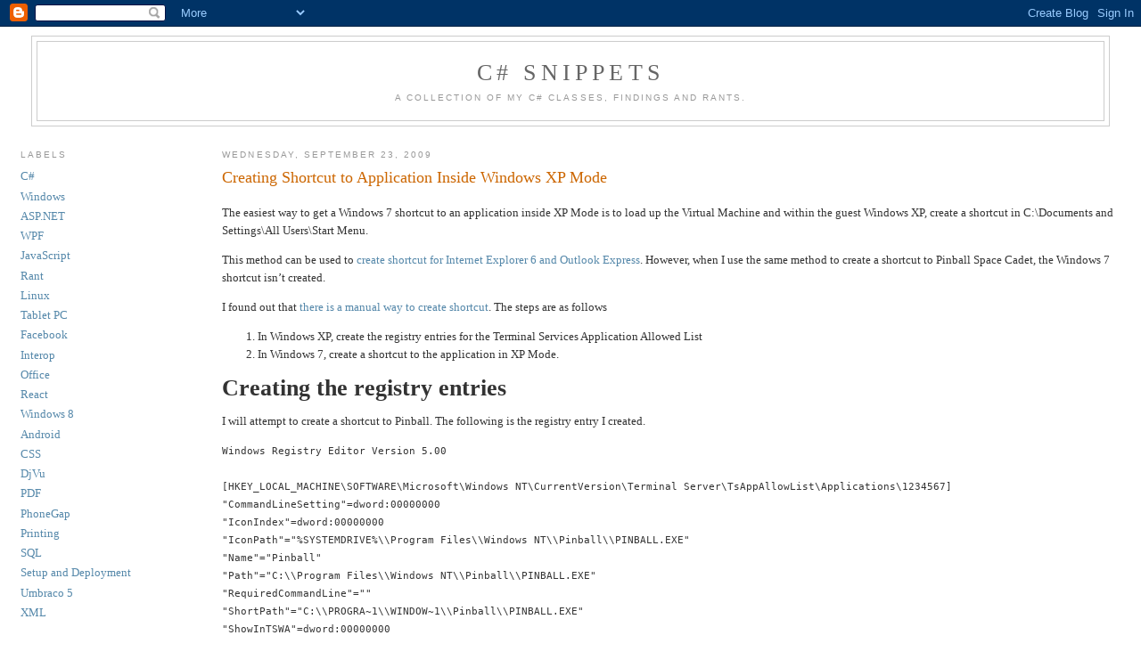

--- FILE ---
content_type: text/html; charset=UTF-8
request_url: https://c-sharp-snippets.blogspot.com/2009/09/creating-shortcut-to-application-inside.html?showComment=1269753361612
body_size: 10264
content:
<!DOCTYPE html>
<html dir='ltr' xmlns='http://www.w3.org/1999/xhtml' xmlns:b='http://www.google.com/2005/gml/b' xmlns:data='http://www.google.com/2005/gml/data' xmlns:expr='http://www.google.com/2005/gml/expr'>
<head>
<link href='https://www.blogger.com/static/v1/widgets/2944754296-widget_css_bundle.css' rel='stylesheet' type='text/css'/>
<meta content='text/html; charset=UTF-8' http-equiv='Content-Type'/>
<meta content='blogger' name='generator'/>
<link href='https://c-sharp-snippets.blogspot.com/favicon.ico' rel='icon' type='image/x-icon'/>
<link href='http://c-sharp-snippets.blogspot.com/2009/09/creating-shortcut-to-application-inside.html' rel='canonical'/>
<link rel="alternate" type="application/atom+xml" title="C# Snippets - Atom" href="https://c-sharp-snippets.blogspot.com/feeds/posts/default" />
<link rel="alternate" type="application/rss+xml" title="C# Snippets - RSS" href="https://c-sharp-snippets.blogspot.com/feeds/posts/default?alt=rss" />
<link rel="service.post" type="application/atom+xml" title="C# Snippets - Atom" href="https://www.blogger.com/feeds/38888296/posts/default" />

<link rel="alternate" type="application/atom+xml" title="C# Snippets - Atom" href="https://c-sharp-snippets.blogspot.com/feeds/4770798514066965158/comments/default" />
<!--Can't find substitution for tag [blog.ieCssRetrofitLinks]-->
<link href='https://blogger.googleusercontent.com/img/b/R29vZ2xl/AVvXsEgkQMR8GS0gcU_BtJYJCTsyGoe-F_5cZrfzbekkgh1Tv0FfOo7WHJU1Fwbk1VZVp0GW7w8k__Um8tbRPExgGx-aiMW7_0XDHfnZZN4O39j83Z39h_OMF8xWpwLw4uAPUAF4sF9OFg/?imgmax=800' rel='image_src'/>
<meta content='http://c-sharp-snippets.blogspot.com/2009/09/creating-shortcut-to-application-inside.html' property='og:url'/>
<meta content='Creating Shortcut to Application Inside Windows XP Mode' property='og:title'/>
<meta content='The easiest way to get a Windows 7 shortcut to an application inside XP Mode is to load up the Virtual Machine and within the guest Windows ...' property='og:description'/>
<meta content='https://blogger.googleusercontent.com/img/b/R29vZ2xl/AVvXsEgkQMR8GS0gcU_BtJYJCTsyGoe-F_5cZrfzbekkgh1Tv0FfOo7WHJU1Fwbk1VZVp0GW7w8k__Um8tbRPExgGx-aiMW7_0XDHfnZZN4O39j83Z39h_OMF8xWpwLw4uAPUAF4sF9OFg/w1200-h630-p-k-no-nu/?imgmax=800' property='og:image'/>
<title>C# Snippets: Creating Shortcut to Application Inside Windows XP Mode</title>
<style id='page-skin-1' type='text/css'><!--
/*
-----------------------------------------------
Blogger Template Style
Name:     Minima Lefty Stretch
Designer: Douglas Bowman / Darren Delaye
URL:      www.stopdesign.com
Date:     14 Jul 2006
----------------------------------------------- */
/* Variable definitions
====================
<Variable name="bgcolor" description="Page Background Color"
type="color" default="#fff">
<Variable name="textcolor" description="Text Color"
type="color" default="#333">
<Variable name="linkcolor" description="Link Color"
type="color" default="#58a">
<Variable name="pagetitlecolor" description="Blog Title Color"
type="color" default="#666">
<Variable name="descriptioncolor" description="Blog Description Color"
type="color" default="#999">
<Variable name="titlecolor" description="Post Title Color"
type="color" default="#c60">
<Variable name="bordercolor" description="Border Color"
type="color" default="#ccc">
<Variable name="sidebarcolor" description="Sidebar Title Color"
type="color" default="#999">
<Variable name="sidebartextcolor" description="Sidebar Text Color"
type="color" default="#666">
<Variable name="visitedlinkcolor" description="Visited Link Color"
type="color" default="#999">
<Variable name="bodyfont" description="Text Font"
type="font" default="normal normal 100% Georgia, Serif">
<Variable name="headerfont" description="Sidebar Title Font"
type="font"
default="normal normal 78% 'Trebuchet MS',Trebuchet,Arial,Verdana,Sans-serif">
<Variable name="pagetitlefont" description="Blog Title Font"
type="font"
default="normal normal 200% Georgia, Serif">
<Variable name="descriptionfont" description="Blog Description Font"
type="font"
default="normal normal 78% 'Trebuchet MS', Trebuchet, Arial, Verdana, Sans-serif">
<Variable name="postfooterfont" description="Post Footer Font"
type="font"
default="normal normal 78% 'Trebuchet MS', Trebuchet, Arial, Verdana, Sans-serif">
<Variable name="startSide" description="Start side in blog language"
type="automatic" default="left">
<Variable name="endSide" description="End side in blog language"
type="automatic" default="right">
*/
/* Use this with templates/template-twocol.html */
body {
background:#ffffff;
margin:0;
color:#333333;
font:x-small Georgia Serif;
font-size/* */:/**/small;
font-size: /**/small;
text-align: center;
}
a:link {
color:#5588aa;
text-decoration:none;
}
a:visited {
color:#999999;
text-decoration:none;
}
a:hover {
color:#cc6600;
text-decoration:underline;
}
a img {
border-width:0;
}
/* Header
-----------------------------------------------
*/
#header-wrapper {
margin:0 2% 10px;
border:1px solid #cccccc;
}
#header-inner {
background-position: center;
margin-left: auto;
margin-right: auto;
}
#header {
margin: 5px;
border: 1px solid #cccccc;
text-align: center;
color:#666666;
}
#header h1 {
margin:5px 5px 0;
padding:15px 20px .25em;
line-height:1.2em;
text-transform:uppercase;
letter-spacing:.2em;
font: normal normal 200% Georgia, Serif;
}
#header a {
color:#666666;
text-decoration:none;
}
#header a:hover {
color:#666666;
}
#header .description {
margin:0 5px 5px;
padding:0 20px 15px;
text-transform:uppercase;
letter-spacing:.2em;
line-height: 1.4em;
font: normal normal 78% 'Trebuchet MS', Trebuchet, Arial, Verdana, Sans-serif;
color: #999999;
}
#header img {
margin-left: auto;
margin-right: auto;
}
/* Outer-Wrapper
----------------------------------------------- */
#outer-wrapper {
margin:0;
padding:10px;
text-align:left;
font: normal normal 100% Georgia, Serif;
}
#main-wrapper {
margin-right: 1%;
width: 80%;
float: right;
display: inline;       /* fix for doubling margin in IE */
word-wrap: break-word; /* fix for long text breaking sidebar float in IE */
overflow: hidden;      /* fix for long non-text content breaking IE sidebar float */
}
#sidebar-wrapper {
margin-left: 1%;
width: 17%;
float: left;
display: inline;       /* fix for doubling margin in IE */
word-wrap: break-word; /* fix for long text breaking sidebar float in IE */
overflow: hidden;      /* fix for long non-text content breaking IE sidebar float */
}
/* Headings
----------------------------------------------- */
h2 {
margin:1.5em 0 .75em;
font:normal normal 78% 'Trebuchet MS',Trebuchet,Arial,Verdana,Sans-serif;
line-height: 1.4em;
text-transform:uppercase;
letter-spacing:.2em;
color:#999999;
}
/* Posts
-----------------------------------------------
*/
h2.date-header {
margin:1.5em 0 .5em;
}
.post {
margin:.5em 0 1.5em;
border-bottom:1px dotted #cccccc;
padding-bottom:1.5em;
}
.post h3 {
margin:.25em 0 0;
padding:0 0 4px;
font-size:140%;
font-weight:normal;
line-height:1.4em;
color:#cc6600;
}
.post h3 a, .post h3 a:visited, .post h3 strong {
display:block;
text-decoration:none;
color:#cc6600;
font-weight:normal;
}
.post h3 strong, .post h3 a:hover {
color:#333333;
}
.post-body {
margin:0 0 .75em;
line-height:1.6em;
}
.post-body blockquote {
line-height:1.3em;
}
.post-footer {
margin: .75em 0;
color:#999999;
text-transform:uppercase;
letter-spacing:.1em;
font: normal normal 78% 'Trebuchet MS', Trebuchet, Arial, Verdana, Sans-serif;
line-height: 1.4em;
}
.comment-link {
margin-left:.6em;
}
.post img {
padding:4px;
border:1px solid #cccccc;
}
.post blockquote {
margin:1em 20px;
}
.post blockquote p {
margin:.75em 0;
}
/* Comments
----------------------------------------------- */
#comments h4 {
margin:1em 0;
font-weight: bold;
line-height: 1.4em;
text-transform:uppercase;
letter-spacing:.2em;
color: #999999;
}
#comments-block {
margin:1em 0 1.5em;
line-height:1.6em;
}
#comments-block .comment-author {
margin:.5em 0;
}
#comments-block .comment-body {
margin:.25em 0 0;
}
#comments-block .comment-footer {
margin:-.25em 0 2em;
line-height: 1.4em;
text-transform:uppercase;
letter-spacing:.1em;
}
#comments-block .comment-body p {
margin:0 0 .75em;
}
.deleted-comment {
font-style:italic;
color:gray;
}
.feed-links {
clear: both;
line-height: 2.5em;
}
#blog-pager-newer-link {
float: left;
}
#blog-pager-older-link {
float: right;
}
#blog-pager {
text-align: center;
}
/* Sidebar Content
----------------------------------------------- */
.sidebar {
color: #666666;
line-height: 1.5em;
}
.sidebar ul {
list-style:none;
margin:0 0 0;
padding:0 0 0;
}
.sidebar li {
margin:0;
padding-top:0;
padding-right:0;
padding-bottom:.25em;
padding-left:15px;
text-indent:-15px;
line-height:1.5em;
}
.sidebar .widget, .main .widget {
border-bottom:1px dotted #cccccc;
margin:0 0 1.5em;
padding:0 0 1.5em;
}
.main .Blog {
border-bottom-width: 0;
}
/* Profile
----------------------------------------------- */
.profile-img {
float: left;
margin-top: 0;
margin-right: 5px;
margin-bottom: 5px;
margin-left: 0;
padding: 4px;
border: 1px solid #cccccc;
}
.profile-data {
margin:0;
text-transform:uppercase;
letter-spacing:.1em;
font: normal normal 78% 'Trebuchet MS', Trebuchet, Arial, Verdana, Sans-serif;
color: #999999;
font-weight: bold;
line-height: 1.6em;
}
.profile-datablock {
margin:.5em 0 .5em;
}
.profile-textblock {
margin: 0.5em 0;
line-height: 1.6em;
}
.profile-link {
font: normal normal 78% 'Trebuchet MS', Trebuchet, Arial, Verdana, Sans-serif;
text-transform: uppercase;
letter-spacing: .1em;
}
/* Footer
----------------------------------------------- */
#footer {
width:660px;
clear:both;
margin:0 auto;
padding-top:15px;
line-height: 1.6em;
text-transform:uppercase;
letter-spacing:.1em;
text-align: center;
}

--></style>
<link href='https://www.blogger.com/dyn-css/authorization.css?targetBlogID=38888296&amp;zx=f52bea41-26f9-403f-9ae3-d609d62a57a0' media='none' onload='if(media!=&#39;all&#39;)media=&#39;all&#39;' rel='stylesheet'/><noscript><link href='https://www.blogger.com/dyn-css/authorization.css?targetBlogID=38888296&amp;zx=f52bea41-26f9-403f-9ae3-d609d62a57a0' rel='stylesheet'/></noscript>
<meta name='google-adsense-platform-account' content='ca-host-pub-1556223355139109'/>
<meta name='google-adsense-platform-domain' content='blogspot.com'/>

<!-- data-ad-client=ca-pub-8368936306078667 -->

</head>
<body>
<div class='navbar section' id='navbar'><div class='widget Navbar' data-version='1' id='Navbar1'><script type="text/javascript">
    function setAttributeOnload(object, attribute, val) {
      if(window.addEventListener) {
        window.addEventListener('load',
          function(){ object[attribute] = val; }, false);
      } else {
        window.attachEvent('onload', function(){ object[attribute] = val; });
      }
    }
  </script>
<div id="navbar-iframe-container"></div>
<script type="text/javascript" src="https://apis.google.com/js/platform.js"></script>
<script type="text/javascript">
      gapi.load("gapi.iframes:gapi.iframes.style.bubble", function() {
        if (gapi.iframes && gapi.iframes.getContext) {
          gapi.iframes.getContext().openChild({
              url: 'https://www.blogger.com/navbar/38888296?po\x3d4770798514066965158\x26origin\x3dhttps://c-sharp-snippets.blogspot.com',
              where: document.getElementById("navbar-iframe-container"),
              id: "navbar-iframe"
          });
        }
      });
    </script><script type="text/javascript">
(function() {
var script = document.createElement('script');
script.type = 'text/javascript';
script.src = '//pagead2.googlesyndication.com/pagead/js/google_top_exp.js';
var head = document.getElementsByTagName('head')[0];
if (head) {
head.appendChild(script);
}})();
</script>
</div></div>
<div id='outer-wrapper'><div id='wrap2'>
<!-- skip links for text browsers -->
<span id='skiplinks' style='display:none;'>
<a href='#main'>skip to main </a> |
      <a href='#sidebar'>skip to sidebar</a>
</span>
<div id='header-wrapper'>
<div class='header section' id='header'><div class='widget Header' data-version='1' id='Header1'>
<div id='header-inner'>
<div class='titlewrapper'>
<h1 class='title'>
<a href='https://c-sharp-snippets.blogspot.com/'>
C# Snippets
</a>
</h1>
</div>
<div class='descriptionwrapper'>
<p class='description'><span>A collection of my C# classes, findings and rants.</span></p>
</div>
</div>
</div></div>
</div>
<div id='content-wrapper'>
<div id='crosscol-wrapper' style='text-align:center'>
<div class='crosscol no-items section' id='crosscol'></div>
</div>
<div id='main-wrapper'>
<div class='main section' id='main'><div class='widget Blog' data-version='1' id='Blog1'>
<div class='blog-posts hfeed'>

          <div class="date-outer">
        
<h2 class='date-header'><span>Wednesday, September 23, 2009</span></h2>

          <div class="date-posts">
        
<div class='post-outer'>
<div class='post hentry uncustomized-post-template' itemprop='blogPost' itemscope='itemscope' itemtype='http://schema.org/BlogPosting'>
<meta content='https://blogger.googleusercontent.com/img/b/R29vZ2xl/AVvXsEgkQMR8GS0gcU_BtJYJCTsyGoe-F_5cZrfzbekkgh1Tv0FfOo7WHJU1Fwbk1VZVp0GW7w8k__Um8tbRPExgGx-aiMW7_0XDHfnZZN4O39j83Z39h_OMF8xWpwLw4uAPUAF4sF9OFg/?imgmax=800' itemprop='image_url'/>
<meta content='38888296' itemprop='blogId'/>
<meta content='4770798514066965158' itemprop='postId'/>
<a name='4770798514066965158'></a>
<h3 class='post-title entry-title' itemprop='name'>
Creating Shortcut to Application Inside Windows XP Mode
</h3>
<div class='post-header'>
<div class='post-header-line-1'></div>
</div>
<div class='post-body entry-content' id='post-body-4770798514066965158' itemprop='description articleBody'>
<p>The easiest way to get a Windows 7 shortcut to an application inside XP Mode is to load up the Virtual Machine and within the guest Windows XP, create a shortcut in C:\Documents and Settings\All Users\Start Menu.</p>  <p>This method can be used to <a href="http://www.mydigitallife.info/2009/05/16/how-to-access-and-run-internet-explorer-6-ie6-and-outlook-express-oe-of-virtual-xp-mode-vxp-vm-in-windows-7/">create shortcut for Internet Explorer 6 and Outlook Express</a>. However, when I use the same method to create a shortcut to Pinball Space Cadet, the Windows 7 shortcut isn&#8217;t created.</p>  <p>I found out that <a href="http://blog.wrbsoftware.com/archive/2009/09/02/how-to-hack-a-new-integrated-xp-mode-application.aspx">there is a manual way to create shortcut</a>. The steps are as follows</p>  <ol>   <li>In Windows XP, create the registry entries for the Terminal Services Application Allowed List </li>    <li>In Windows 7, create a shortcut to the application in XP Mode. </li> </ol>  <h1>Creating the registry entries</h1>  <p>I will attempt to create a shortcut to Pinball. The following is the registry entry I created.</p>  <pre>Windows Registry Editor Version 5.00

[HKEY_LOCAL_MACHINE\SOFTWARE\Microsoft\Windows NT\CurrentVersion\Terminal Server\TsAppAllowList\Applications\1234567]
"CommandLineSetting"=dword:00000000
"IconIndex"=dword:00000000
"IconPath"="%SYSTEMDRIVE%\\Program Files\\Windows NT\\Pinball\\PINBALL.EXE"
"Name"="Pinball"
"Path"="C:\\Program Files\\Windows NT\\Pinball\\PINBALL.EXE"
"RequiredCommandLine"=""
"ShortPath"="C:\\PROGRA~1\\WINDOW~1\\Pinball\\PINBALL.EXE"
"ShowInTSWA"=dword:00000000
"VPath"="%SYSTEMDRIVE%\\Program Files\\Windows NT\\Pinball\\PINBALL.EXE"</pre>

<p><img alt="image" border="0" height="278" src="https://blogger.googleusercontent.com/img/b/R29vZ2xl/AVvXsEgkQMR8GS0gcU_BtJYJCTsyGoe-F_5cZrfzbekkgh1Tv0FfOo7WHJU1Fwbk1VZVp0GW7w8k__Um8tbRPExgGx-aiMW7_0XDHfnZZN4O39j83Z39h_OMF8xWpwLw4uAPUAF4sF9OFg/?imgmax=800" style="border: 0px none ; display: inline;" title="image" width="760" /> </p>
<p>The &#8220;1234567&#8221; part in [HKEY_LOCAL_MACHINE\SOFTWARE\Microsoft\Windows NT\CurrentVersion\Terminal Server\TsAppAllowList\Applications\1234567] is some random numbers that I had come up with. This number will be used later in the Windows 7 shortcut.</p><p>The
"CommandLineSetting"=dword:00000000
"IconIndex"=dword:00000000
"RequiredCommandLine"=""
"ShowInTSWA"=dword:00000000
are some default values that I have copied over from the 5664112 entry, which is the entry to Internet Explorer 6.</p><p>"IconPath"="%SYSTEMDRIVE%\\Program Files\\Windows NT\\Pinball\\PINBALL.EXE"  determines what icon will be used. Windows 7 will extract the icon at this location and store it in Windows 7&#8217;s folder at %USERPROFILE%\AppData\Local\Microsoft\Windows Virtual PC\Virtual Applications\Windows XP Mode</p><p>"Name"="Pinball" is used for naming the icon that is extracted in the previous step. It will be used in the Windows 7 shortcut later.</p><p>"Path"="C:\\Program Files\\Windows NT\\Pinball\\PINBALL.EXE"
 and
"VPath"="%SYSTEMDRIVE%\\Program Files\\Windows NT\\Pinball\\PINBALL.EXE"
are the path to Pinball.</p><p>"ShortPath"="C:\\PROGRA~1\\WINDOW~1\\Pinball\\PINBALL.EXE" is the 8.3 path to Pinball.</p><p>We can get the 8.3 filenames step-by-step. To get the 8.3 filename of c:\Program files, type
 cd \
dir "Program files*" /x
You will see something similar to

Volume in drive C has no label.
Volume Serial Number is 24FE-A31E </p><p> Directory of C:\ </p><p>07/26/2009  05:57 PM    &lt;DIR&gt;          PROGRA~1     Program Files
                0 File(s)              0 bytes
               1 Dir(s)  134,463,721,472 bytes free</p><p>PROGRA~1 is hence the 8.3 filename for Program files.</p><p><img alt="image" border="0" height="311" src="https://blogger.googleusercontent.com/img/b/R29vZ2xl/AVvXsEjGn-iKkICn8WF4sZJY8ys89beGRmUuw9bJG0YI3XeUI9OWBmLtu1Xqkz_Pcx0o8hr5fZYdVbk8TRT7X-0tJY029i5Yx7t9uMLExLEwT0jMQIqJgVA6OLDZHWMEHAivI42Cm3u1lQ/?imgmax=800" style="border: 0px none ; display: inline;" title="image" width="664" /> </p><h1>Creating the Windows 7 shortcut</h1><p>Create a shortcut in C:\Users\&lt;username&gt;\AppData\Roaming\Microsoft\Windows\Start Menu\Programs\Windows Virtual PC</p><p><img alt="image" border="0" height="533" src="https://blogger.googleusercontent.com/img/b/R29vZ2xl/AVvXsEgcu_LXR-d66MHRL0LUwsvDka5SaEhE8KU58_uoKl0NJdMYcdpAC3xxUPmaT9-6dICQwobytWzYmSiTb9YBE-ZcBSXkU8XvoZw7GafzLsB2mqOhyphenhyphenAHRmsWFl6oqCjJwr-4fjNVsuA/?imgmax=800" style="border: 0px none ; display: inline;" title="image" width="377" /> </p><p>Set the Target to %SystemRoot%\system32\rundll32.exe %SystemRoot%\system32\VMCPropertyHandler.dll,LaunchVMSal "Windows XP Mode" "||1234567" "Pinball"</p><p>"||1234567" "Pinball" correspond to the random number and the Name that I have specified in the Create the registry entries step.</p>
<div style='clear: both;'></div>
</div>
<div class='post-footer'>
<div class='post-footer-line post-footer-line-1'>
<span class='post-author vcard'>
Posted by
<span class='fn' itemprop='author' itemscope='itemscope' itemtype='http://schema.org/Person'>
<meta content='https://www.blogger.com/profile/11871374011115309096' itemprop='url'/>
<a class='g-profile' href='https://www.blogger.com/profile/11871374011115309096' rel='author' title='author profile'>
<span itemprop='name'>Jeow Li Huan</span>
</a>
</span>
</span>
<span class='post-timestamp'>
at
<meta content='http://c-sharp-snippets.blogspot.com/2009/09/creating-shortcut-to-application-inside.html' itemprop='url'/>
<a class='timestamp-link' href='https://c-sharp-snippets.blogspot.com/2009/09/creating-shortcut-to-application-inside.html' rel='bookmark' title='permanent link'><abbr class='published' itemprop='datePublished' title='2009-09-23T21:02:00+08:00'>9:02 PM</abbr></a>
</span>
<span class='post-comment-link'>
</span>
<span class='post-icons'>
<span class='item-control blog-admin pid-1127584238'>
<a href='https://www.blogger.com/post-edit.g?blogID=38888296&postID=4770798514066965158&from=pencil' title='Edit Post'>
<img alt='' class='icon-action' height='18' src='https://resources.blogblog.com/img/icon18_edit_allbkg.gif' width='18'/>
</a>
</span>
</span>
<div class='post-share-buttons goog-inline-block'>
</div>
</div>
<div class='post-footer-line post-footer-line-2'>
<span class='post-labels'>
Labels:
<a href='https://c-sharp-snippets.blogspot.com/search/label/Windows' rel='tag'>Windows</a>
</span>
</div>
<div class='post-footer-line post-footer-line-3'>
<span class='post-location'>
</span>
</div>
</div>
</div>
<div class='comments' id='comments'>
<a name='comments'></a>
<h4>3 comments:</h4>
<div id='Blog1_comments-block-wrapper'>
<dl class='avatar-comment-indent' id='comments-block'>
<dt class='comment-author ' id='c8923290023682255864'>
<a name='c8923290023682255864'></a>
<div class="avatar-image-container avatar-stock"><span dir="ltr"><img src="//resources.blogblog.com/img/blank.gif" width="35" height="35" alt="" title="Anonymous">

</span></div>
Anonymous
said...
</dt>
<dd class='comment-body' id='Blog1_cmt-8923290023682255864'>
<p>
Thanks this was very helpful, just what I was looking for, Stephen
</p>
</dd>
<dd class='comment-footer'>
<span class='comment-timestamp'>
<a href='https://c-sharp-snippets.blogspot.com/2009/09/creating-shortcut-to-application-inside.html?showComment=1261125000450#c8923290023682255864' title='comment permalink'>
December 18, 2009 at 4:30&#8239;PM
</a>
<span class='item-control blog-admin pid-1010201487'>
<a class='comment-delete' href='https://www.blogger.com/comment/delete/38888296/8923290023682255864' title='Delete Comment'>
<img src='https://resources.blogblog.com/img/icon_delete13.gif'/>
</a>
</span>
</span>
</dd>
<dt class='comment-author ' id='c7636300222803067459'>
<a name='c7636300222803067459'></a>
<div class="avatar-image-container avatar-stock"><span dir="ltr"><a href="https://www.blogger.com/profile/03909756540108558001" target="" rel="nofollow" onclick="" class="avatar-hovercard" id="av-7636300222803067459-03909756540108558001"><img src="//www.blogger.com/img/blogger_logo_round_35.png" width="35" height="35" alt="" title="Aloy">

</a></span></div>
<a href='https://www.blogger.com/profile/03909756540108558001' rel='nofollow'>Aloy</a>
said...
</dt>
<dd class='comment-body' id='Blog1_cmt-7636300222803067459'>
<p>
Hi,<br /><br />Great suggestion.  However, I just found this article and it seems to work great.  Check out bullet point # 4:<br /><br />http://blogs.msdn.com/virtual_pc_guy/archive/2009/10/28/understanding-and-troubleshooting-auto-publishing-in-windows-virtual-pc.aspx<br /><br />Basically you delete the registry entry from the list pertaining to the application you want and it appears in the Windows 7 start menu.  I did this with explorer.exe and it showed up instantly.<br /><br />Thanks again!
</p>
</dd>
<dd class='comment-footer'>
<span class='comment-timestamp'>
<a href='https://c-sharp-snippets.blogspot.com/2009/09/creating-shortcut-to-application-inside.html?showComment=1264106453448#c7636300222803067459' title='comment permalink'>
January 22, 2010 at 4:40&#8239;AM
</a>
<span class='item-control blog-admin pid-569455361'>
<a class='comment-delete' href='https://www.blogger.com/comment/delete/38888296/7636300222803067459' title='Delete Comment'>
<img src='https://resources.blogblog.com/img/icon_delete13.gif'/>
</a>
</span>
</span>
</dd>
<dt class='comment-author blog-author' id='c5470520674516053737'>
<a name='c5470520674516053737'></a>
<div class="avatar-image-container avatar-stock"><span dir="ltr"><a href="https://www.blogger.com/profile/11871374011115309096" target="" rel="nofollow" onclick="" class="avatar-hovercard" id="av-5470520674516053737-11871374011115309096"><img src="//www.blogger.com/img/blogger_logo_round_35.png" width="35" height="35" alt="" title="Jeow Li Huan">

</a></span></div>
<a href='https://www.blogger.com/profile/11871374011115309096' rel='nofollow'>Jeow Li Huan</a>
said...
</dt>
<dd class='comment-body' id='Blog1_cmt-5470520674516053737'>
<p>
Thanks a lot! That&#39;s so much easier.
</p>
</dd>
<dd class='comment-footer'>
<span class='comment-timestamp'>
<a href='https://c-sharp-snippets.blogspot.com/2009/09/creating-shortcut-to-application-inside.html?showComment=1269753361612#c5470520674516053737' title='comment permalink'>
March 28, 2010 at 1:16&#8239;PM
</a>
<span class='item-control blog-admin pid-1127584238'>
<a class='comment-delete' href='https://www.blogger.com/comment/delete/38888296/5470520674516053737' title='Delete Comment'>
<img src='https://resources.blogblog.com/img/icon_delete13.gif'/>
</a>
</span>
</span>
</dd>
</dl>
</div>
<p class='comment-footer'>
<a href='https://www.blogger.com/comment/fullpage/post/38888296/4770798514066965158' onclick=''>Post a Comment</a>
</p>
</div>
</div>

        </div></div>
      
</div>
<div class='blog-pager' id='blog-pager'>
<span id='blog-pager-newer-link'>
<a class='blog-pager-newer-link' href='https://c-sharp-snippets.blogspot.com/2009/10/rasterizing-vector-brush-for-fast.html' id='Blog1_blog-pager-newer-link' title='Newer Post'>Newer Post</a>
</span>
<span id='blog-pager-older-link'>
<a class='blog-pager-older-link' href='https://c-sharp-snippets.blogspot.com/2009/09/office-2010-ctp-compatibility-with.html' id='Blog1_blog-pager-older-link' title='Older Post'>Older Post</a>
</span>
<a class='home-link' href='https://c-sharp-snippets.blogspot.com/'>Home</a>
</div>
<div class='clear'></div>
<div class='post-feeds'>
<div class='feed-links'>
Subscribe to:
<a class='feed-link' href='https://c-sharp-snippets.blogspot.com/feeds/4770798514066965158/comments/default' target='_blank' type='application/atom+xml'>Post Comments (Atom)</a>
</div>
</div>
</div></div>
</div>
<div id='sidebar-wrapper'>
<div class='sidebar section' id='sidebar'><div class='widget Label' data-version='1' id='Label1'>
<h2>Labels</h2>
<div class='widget-content list-label-widget-content'>
<ul>
<li>
<a dir='ltr' href='https://c-sharp-snippets.blogspot.com/search/label/C%23'>C#</a>
</li>
<li>
<a dir='ltr' href='https://c-sharp-snippets.blogspot.com/search/label/Windows'>Windows</a>
</li>
<li>
<a dir='ltr' href='https://c-sharp-snippets.blogspot.com/search/label/ASP.NET'>ASP.NET</a>
</li>
<li>
<a dir='ltr' href='https://c-sharp-snippets.blogspot.com/search/label/WPF'>WPF</a>
</li>
<li>
<a dir='ltr' href='https://c-sharp-snippets.blogspot.com/search/label/JavaScript'>JavaScript</a>
</li>
<li>
<a dir='ltr' href='https://c-sharp-snippets.blogspot.com/search/label/Rant'>Rant</a>
</li>
<li>
<a dir='ltr' href='https://c-sharp-snippets.blogspot.com/search/label/Linux'>Linux</a>
</li>
<li>
<a dir='ltr' href='https://c-sharp-snippets.blogspot.com/search/label/Tablet%20PC'>Tablet PC</a>
</li>
<li>
<a dir='ltr' href='https://c-sharp-snippets.blogspot.com/search/label/Facebook'>Facebook</a>
</li>
<li>
<a dir='ltr' href='https://c-sharp-snippets.blogspot.com/search/label/Interop'>Interop</a>
</li>
<li>
<a dir='ltr' href='https://c-sharp-snippets.blogspot.com/search/label/Office'>Office</a>
</li>
<li>
<a dir='ltr' href='https://c-sharp-snippets.blogspot.com/search/label/React'>React</a>
</li>
<li>
<a dir='ltr' href='https://c-sharp-snippets.blogspot.com/search/label/Windows%208'>Windows 8</a>
</li>
<li>
<a dir='ltr' href='https://c-sharp-snippets.blogspot.com/search/label/Android'>Android</a>
</li>
<li>
<a dir='ltr' href='https://c-sharp-snippets.blogspot.com/search/label/CSS'>CSS</a>
</li>
<li>
<a dir='ltr' href='https://c-sharp-snippets.blogspot.com/search/label/DjVu'>DjVu</a>
</li>
<li>
<a dir='ltr' href='https://c-sharp-snippets.blogspot.com/search/label/PDF'>PDF</a>
</li>
<li>
<a dir='ltr' href='https://c-sharp-snippets.blogspot.com/search/label/PhoneGap'>PhoneGap</a>
</li>
<li>
<a dir='ltr' href='https://c-sharp-snippets.blogspot.com/search/label/Printing'>Printing</a>
</li>
<li>
<a dir='ltr' href='https://c-sharp-snippets.blogspot.com/search/label/SQL'>SQL</a>
</li>
<li>
<a dir='ltr' href='https://c-sharp-snippets.blogspot.com/search/label/Setup%20and%20Deployment'>Setup and Deployment</a>
</li>
<li>
<a dir='ltr' href='https://c-sharp-snippets.blogspot.com/search/label/Umbraco%205'>Umbraco 5</a>
</li>
<li>
<a dir='ltr' href='https://c-sharp-snippets.blogspot.com/search/label/XML'>XML</a>
</li>
</ul>
<div class='clear'></div>
</div>
</div><div class='widget BlogArchive' data-version='1' id='BlogArchive1'>
<h2>Blog Archive</h2>
<div class='widget-content'>
<div id='ArchiveList'>
<div id='BlogArchive1_ArchiveList'>
<ul class='hierarchy'>
<li class='archivedate collapsed'>
<a class='toggle' href='javascript:void(0)'>
<span class='zippy'>

        &#9658;&#160;
      
</span>
</a>
<a class='post-count-link' href='https://c-sharp-snippets.blogspot.com/2016/'>
2016
</a>
<span class='post-count' dir='ltr'>(3)</span>
<ul class='hierarchy'>
<li class='archivedate collapsed'>
<a class='toggle' href='javascript:void(0)'>
<span class='zippy'>

        &#9658;&#160;
      
</span>
</a>
<a class='post-count-link' href='https://c-sharp-snippets.blogspot.com/2016/08/'>
August
</a>
<span class='post-count' dir='ltr'>(2)</span>
</li>
</ul>
<ul class='hierarchy'>
<li class='archivedate collapsed'>
<a class='toggle' href='javascript:void(0)'>
<span class='zippy'>

        &#9658;&#160;
      
</span>
</a>
<a class='post-count-link' href='https://c-sharp-snippets.blogspot.com/2016/01/'>
January
</a>
<span class='post-count' dir='ltr'>(1)</span>
</li>
</ul>
</li>
</ul>
<ul class='hierarchy'>
<li class='archivedate collapsed'>
<a class='toggle' href='javascript:void(0)'>
<span class='zippy'>

        &#9658;&#160;
      
</span>
</a>
<a class='post-count-link' href='https://c-sharp-snippets.blogspot.com/2015/'>
2015
</a>
<span class='post-count' dir='ltr'>(4)</span>
<ul class='hierarchy'>
<li class='archivedate collapsed'>
<a class='toggle' href='javascript:void(0)'>
<span class='zippy'>

        &#9658;&#160;
      
</span>
</a>
<a class='post-count-link' href='https://c-sharp-snippets.blogspot.com/2015/03/'>
March
</a>
<span class='post-count' dir='ltr'>(1)</span>
</li>
</ul>
<ul class='hierarchy'>
<li class='archivedate collapsed'>
<a class='toggle' href='javascript:void(0)'>
<span class='zippy'>

        &#9658;&#160;
      
</span>
</a>
<a class='post-count-link' href='https://c-sharp-snippets.blogspot.com/2015/02/'>
February
</a>
<span class='post-count' dir='ltr'>(3)</span>
</li>
</ul>
</li>
</ul>
<ul class='hierarchy'>
<li class='archivedate collapsed'>
<a class='toggle' href='javascript:void(0)'>
<span class='zippy'>

        &#9658;&#160;
      
</span>
</a>
<a class='post-count-link' href='https://c-sharp-snippets.blogspot.com/2012/'>
2012
</a>
<span class='post-count' dir='ltr'>(8)</span>
<ul class='hierarchy'>
<li class='archivedate collapsed'>
<a class='toggle' href='javascript:void(0)'>
<span class='zippy'>

        &#9658;&#160;
      
</span>
</a>
<a class='post-count-link' href='https://c-sharp-snippets.blogspot.com/2012/08/'>
August
</a>
<span class='post-count' dir='ltr'>(3)</span>
</li>
</ul>
<ul class='hierarchy'>
<li class='archivedate collapsed'>
<a class='toggle' href='javascript:void(0)'>
<span class='zippy'>

        &#9658;&#160;
      
</span>
</a>
<a class='post-count-link' href='https://c-sharp-snippets.blogspot.com/2012/07/'>
July
</a>
<span class='post-count' dir='ltr'>(1)</span>
</li>
</ul>
<ul class='hierarchy'>
<li class='archivedate collapsed'>
<a class='toggle' href='javascript:void(0)'>
<span class='zippy'>

        &#9658;&#160;
      
</span>
</a>
<a class='post-count-link' href='https://c-sharp-snippets.blogspot.com/2012/05/'>
May
</a>
<span class='post-count' dir='ltr'>(2)</span>
</li>
</ul>
<ul class='hierarchy'>
<li class='archivedate collapsed'>
<a class='toggle' href='javascript:void(0)'>
<span class='zippy'>

        &#9658;&#160;
      
</span>
</a>
<a class='post-count-link' href='https://c-sharp-snippets.blogspot.com/2012/04/'>
April
</a>
<span class='post-count' dir='ltr'>(2)</span>
</li>
</ul>
</li>
</ul>
<ul class='hierarchy'>
<li class='archivedate collapsed'>
<a class='toggle' href='javascript:void(0)'>
<span class='zippy'>

        &#9658;&#160;
      
</span>
</a>
<a class='post-count-link' href='https://c-sharp-snippets.blogspot.com/2011/'>
2011
</a>
<span class='post-count' dir='ltr'>(8)</span>
<ul class='hierarchy'>
<li class='archivedate collapsed'>
<a class='toggle' href='javascript:void(0)'>
<span class='zippy'>

        &#9658;&#160;
      
</span>
</a>
<a class='post-count-link' href='https://c-sharp-snippets.blogspot.com/2011/12/'>
December
</a>
<span class='post-count' dir='ltr'>(2)</span>
</li>
</ul>
<ul class='hierarchy'>
<li class='archivedate collapsed'>
<a class='toggle' href='javascript:void(0)'>
<span class='zippy'>

        &#9658;&#160;
      
</span>
</a>
<a class='post-count-link' href='https://c-sharp-snippets.blogspot.com/2011/11/'>
November
</a>
<span class='post-count' dir='ltr'>(1)</span>
</li>
</ul>
<ul class='hierarchy'>
<li class='archivedate collapsed'>
<a class='toggle' href='javascript:void(0)'>
<span class='zippy'>

        &#9658;&#160;
      
</span>
</a>
<a class='post-count-link' href='https://c-sharp-snippets.blogspot.com/2011/05/'>
May
</a>
<span class='post-count' dir='ltr'>(1)</span>
</li>
</ul>
<ul class='hierarchy'>
<li class='archivedate collapsed'>
<a class='toggle' href='javascript:void(0)'>
<span class='zippy'>

        &#9658;&#160;
      
</span>
</a>
<a class='post-count-link' href='https://c-sharp-snippets.blogspot.com/2011/04/'>
April
</a>
<span class='post-count' dir='ltr'>(1)</span>
</li>
</ul>
<ul class='hierarchy'>
<li class='archivedate collapsed'>
<a class='toggle' href='javascript:void(0)'>
<span class='zippy'>

        &#9658;&#160;
      
</span>
</a>
<a class='post-count-link' href='https://c-sharp-snippets.blogspot.com/2011/02/'>
February
</a>
<span class='post-count' dir='ltr'>(3)</span>
</li>
</ul>
</li>
</ul>
<ul class='hierarchy'>
<li class='archivedate collapsed'>
<a class='toggle' href='javascript:void(0)'>
<span class='zippy'>

        &#9658;&#160;
      
</span>
</a>
<a class='post-count-link' href='https://c-sharp-snippets.blogspot.com/2010/'>
2010
</a>
<span class='post-count' dir='ltr'>(5)</span>
<ul class='hierarchy'>
<li class='archivedate collapsed'>
<a class='toggle' href='javascript:void(0)'>
<span class='zippy'>

        &#9658;&#160;
      
</span>
</a>
<a class='post-count-link' href='https://c-sharp-snippets.blogspot.com/2010/10/'>
October
</a>
<span class='post-count' dir='ltr'>(1)</span>
</li>
</ul>
<ul class='hierarchy'>
<li class='archivedate collapsed'>
<a class='toggle' href='javascript:void(0)'>
<span class='zippy'>

        &#9658;&#160;
      
</span>
</a>
<a class='post-count-link' href='https://c-sharp-snippets.blogspot.com/2010/09/'>
September
</a>
<span class='post-count' dir='ltr'>(1)</span>
</li>
</ul>
<ul class='hierarchy'>
<li class='archivedate collapsed'>
<a class='toggle' href='javascript:void(0)'>
<span class='zippy'>

        &#9658;&#160;
      
</span>
</a>
<a class='post-count-link' href='https://c-sharp-snippets.blogspot.com/2010/08/'>
August
</a>
<span class='post-count' dir='ltr'>(1)</span>
</li>
</ul>
<ul class='hierarchy'>
<li class='archivedate collapsed'>
<a class='toggle' href='javascript:void(0)'>
<span class='zippy'>

        &#9658;&#160;
      
</span>
</a>
<a class='post-count-link' href='https://c-sharp-snippets.blogspot.com/2010/03/'>
March
</a>
<span class='post-count' dir='ltr'>(2)</span>
</li>
</ul>
</li>
</ul>
<ul class='hierarchy'>
<li class='archivedate expanded'>
<a class='toggle' href='javascript:void(0)'>
<span class='zippy toggle-open'>

        &#9660;&#160;
      
</span>
</a>
<a class='post-count-link' href='https://c-sharp-snippets.blogspot.com/2009/'>
2009
</a>
<span class='post-count' dir='ltr'>(25)</span>
<ul class='hierarchy'>
<li class='archivedate collapsed'>
<a class='toggle' href='javascript:void(0)'>
<span class='zippy'>

        &#9658;&#160;
      
</span>
</a>
<a class='post-count-link' href='https://c-sharp-snippets.blogspot.com/2009/10/'>
October
</a>
<span class='post-count' dir='ltr'>(2)</span>
</li>
</ul>
<ul class='hierarchy'>
<li class='archivedate expanded'>
<a class='toggle' href='javascript:void(0)'>
<span class='zippy toggle-open'>

        &#9660;&#160;
      
</span>
</a>
<a class='post-count-link' href='https://c-sharp-snippets.blogspot.com/2009/09/'>
September
</a>
<span class='post-count' dir='ltr'>(3)</span>
<ul class='posts'>
<li><a href='https://c-sharp-snippets.blogspot.com/2009/09/creating-shortcut-to-application-inside.html'>Creating Shortcut to Application Inside Windows XP...</a></li>
<li><a href='https://c-sharp-snippets.blogspot.com/2009/09/office-2010-ctp-compatibility-with.html'>Office 2010 CTP compatibility with Nokia PC Suite ...</a></li>
<li><a href='https://c-sharp-snippets.blogspot.com/2009/09/getting-chinese-handwriting-recognition.html'>Getting Chinese Handwriting Recognition on Windows...</a></li>
</ul>
</li>
</ul>
<ul class='hierarchy'>
<li class='archivedate collapsed'>
<a class='toggle' href='javascript:void(0)'>
<span class='zippy'>

        &#9658;&#160;
      
</span>
</a>
<a class='post-count-link' href='https://c-sharp-snippets.blogspot.com/2009/07/'>
July
</a>
<span class='post-count' dir='ltr'>(1)</span>
</li>
</ul>
<ul class='hierarchy'>
<li class='archivedate collapsed'>
<a class='toggle' href='javascript:void(0)'>
<span class='zippy'>

        &#9658;&#160;
      
</span>
</a>
<a class='post-count-link' href='https://c-sharp-snippets.blogspot.com/2009/06/'>
June
</a>
<span class='post-count' dir='ltr'>(3)</span>
</li>
</ul>
<ul class='hierarchy'>
<li class='archivedate collapsed'>
<a class='toggle' href='javascript:void(0)'>
<span class='zippy'>

        &#9658;&#160;
      
</span>
</a>
<a class='post-count-link' href='https://c-sharp-snippets.blogspot.com/2009/05/'>
May
</a>
<span class='post-count' dir='ltr'>(3)</span>
</li>
</ul>
<ul class='hierarchy'>
<li class='archivedate collapsed'>
<a class='toggle' href='javascript:void(0)'>
<span class='zippy'>

        &#9658;&#160;
      
</span>
</a>
<a class='post-count-link' href='https://c-sharp-snippets.blogspot.com/2009/04/'>
April
</a>
<span class='post-count' dir='ltr'>(4)</span>
</li>
</ul>
<ul class='hierarchy'>
<li class='archivedate collapsed'>
<a class='toggle' href='javascript:void(0)'>
<span class='zippy'>

        &#9658;&#160;
      
</span>
</a>
<a class='post-count-link' href='https://c-sharp-snippets.blogspot.com/2009/03/'>
March
</a>
<span class='post-count' dir='ltr'>(3)</span>
</li>
</ul>
<ul class='hierarchy'>
<li class='archivedate collapsed'>
<a class='toggle' href='javascript:void(0)'>
<span class='zippy'>

        &#9658;&#160;
      
</span>
</a>
<a class='post-count-link' href='https://c-sharp-snippets.blogspot.com/2009/02/'>
February
</a>
<span class='post-count' dir='ltr'>(1)</span>
</li>
</ul>
<ul class='hierarchy'>
<li class='archivedate collapsed'>
<a class='toggle' href='javascript:void(0)'>
<span class='zippy'>

        &#9658;&#160;
      
</span>
</a>
<a class='post-count-link' href='https://c-sharp-snippets.blogspot.com/2009/01/'>
January
</a>
<span class='post-count' dir='ltr'>(5)</span>
</li>
</ul>
</li>
</ul>
<ul class='hierarchy'>
<li class='archivedate collapsed'>
<a class='toggle' href='javascript:void(0)'>
<span class='zippy'>

        &#9658;&#160;
      
</span>
</a>
<a class='post-count-link' href='https://c-sharp-snippets.blogspot.com/2008/'>
2008
</a>
<span class='post-count' dir='ltr'>(4)</span>
<ul class='hierarchy'>
<li class='archivedate collapsed'>
<a class='toggle' href='javascript:void(0)'>
<span class='zippy'>

        &#9658;&#160;
      
</span>
</a>
<a class='post-count-link' href='https://c-sharp-snippets.blogspot.com/2008/10/'>
October
</a>
<span class='post-count' dir='ltr'>(2)</span>
</li>
</ul>
<ul class='hierarchy'>
<li class='archivedate collapsed'>
<a class='toggle' href='javascript:void(0)'>
<span class='zippy'>

        &#9658;&#160;
      
</span>
</a>
<a class='post-count-link' href='https://c-sharp-snippets.blogspot.com/2008/08/'>
August
</a>
<span class='post-count' dir='ltr'>(1)</span>
</li>
</ul>
<ul class='hierarchy'>
<li class='archivedate collapsed'>
<a class='toggle' href='javascript:void(0)'>
<span class='zippy'>

        &#9658;&#160;
      
</span>
</a>
<a class='post-count-link' href='https://c-sharp-snippets.blogspot.com/2008/01/'>
January
</a>
<span class='post-count' dir='ltr'>(1)</span>
</li>
</ul>
</li>
</ul>
<ul class='hierarchy'>
<li class='archivedate collapsed'>
<a class='toggle' href='javascript:void(0)'>
<span class='zippy'>

        &#9658;&#160;
      
</span>
</a>
<a class='post-count-link' href='https://c-sharp-snippets.blogspot.com/2007/'>
2007
</a>
<span class='post-count' dir='ltr'>(7)</span>
<ul class='hierarchy'>
<li class='archivedate collapsed'>
<a class='toggle' href='javascript:void(0)'>
<span class='zippy'>

        &#9658;&#160;
      
</span>
</a>
<a class='post-count-link' href='https://c-sharp-snippets.blogspot.com/2007/12/'>
December
</a>
<span class='post-count' dir='ltr'>(1)</span>
</li>
</ul>
<ul class='hierarchy'>
<li class='archivedate collapsed'>
<a class='toggle' href='javascript:void(0)'>
<span class='zippy'>

        &#9658;&#160;
      
</span>
</a>
<a class='post-count-link' href='https://c-sharp-snippets.blogspot.com/2007/06/'>
June
</a>
<span class='post-count' dir='ltr'>(2)</span>
</li>
</ul>
<ul class='hierarchy'>
<li class='archivedate collapsed'>
<a class='toggle' href='javascript:void(0)'>
<span class='zippy'>

        &#9658;&#160;
      
</span>
</a>
<a class='post-count-link' href='https://c-sharp-snippets.blogspot.com/2007/04/'>
April
</a>
<span class='post-count' dir='ltr'>(1)</span>
</li>
</ul>
<ul class='hierarchy'>
<li class='archivedate collapsed'>
<a class='toggle' href='javascript:void(0)'>
<span class='zippy'>

        &#9658;&#160;
      
</span>
</a>
<a class='post-count-link' href='https://c-sharp-snippets.blogspot.com/2007/03/'>
March
</a>
<span class='post-count' dir='ltr'>(2)</span>
</li>
</ul>
<ul class='hierarchy'>
<li class='archivedate collapsed'>
<a class='toggle' href='javascript:void(0)'>
<span class='zippy'>

        &#9658;&#160;
      
</span>
</a>
<a class='post-count-link' href='https://c-sharp-snippets.blogspot.com/2007/02/'>
February
</a>
<span class='post-count' dir='ltr'>(1)</span>
</li>
</ul>
</li>
</ul>
</div>
</div>
<div class='clear'></div>
</div>
</div><div class='widget Profile' data-version='1' id='Profile1'>
<h2>About Me</h2>
<div class='widget-content'>
<dl class='profile-datablock'>
<dt class='profile-data'>
<a class='profile-name-link g-profile' href='https://www.blogger.com/profile/11871374011115309096' rel='author' style='background-image: url(//www.blogger.com/img/logo-16.png);'>
Jeow Li Huan
</a>
</dt>
<dd class='profile-textblock'>Visiting Singapore? Travel to your sightseeing spot in comfort of a limo cab. <a href="https://iplimo.sg">Book your limo at iplimo.sg</a></dd>
</dl>
<a class='profile-link' href='https://www.blogger.com/profile/11871374011115309096' rel='author'>View my complete profile</a>
<div class='clear'></div>
</div>
</div></div>
</div>
<!-- spacer for skins that want sidebar and main to be the same height-->
<div class='clear'>&#160;</div>
</div>
<!-- end content-wrapper -->
<div id='footer-wrapper'>
<div class='footer no-items section' id='footer'></div>
</div>
</div></div>
<!-- end outer-wrapper -->

<script type="text/javascript" src="https://www.blogger.com/static/v1/widgets/2028843038-widgets.js"></script>
<script type='text/javascript'>
window['__wavt'] = 'AOuZoY4KaIHPMgPej1MA-NhiPLXhoHSRDg:1769270413351';_WidgetManager._Init('//www.blogger.com/rearrange?blogID\x3d38888296','//c-sharp-snippets.blogspot.com/2009/09/creating-shortcut-to-application-inside.html','38888296');
_WidgetManager._SetDataContext([{'name': 'blog', 'data': {'blogId': '38888296', 'title': 'C# Snippets', 'url': 'https://c-sharp-snippets.blogspot.com/2009/09/creating-shortcut-to-application-inside.html', 'canonicalUrl': 'http://c-sharp-snippets.blogspot.com/2009/09/creating-shortcut-to-application-inside.html', 'homepageUrl': 'https://c-sharp-snippets.blogspot.com/', 'searchUrl': 'https://c-sharp-snippets.blogspot.com/search', 'canonicalHomepageUrl': 'http://c-sharp-snippets.blogspot.com/', 'blogspotFaviconUrl': 'https://c-sharp-snippets.blogspot.com/favicon.ico', 'bloggerUrl': 'https://www.blogger.com', 'hasCustomDomain': false, 'httpsEnabled': true, 'enabledCommentProfileImages': true, 'gPlusViewType': 'FILTERED_POSTMOD', 'adultContent': false, 'analyticsAccountNumber': '', 'encoding': 'UTF-8', 'locale': 'en', 'localeUnderscoreDelimited': 'en', 'languageDirection': 'ltr', 'isPrivate': false, 'isMobile': false, 'isMobileRequest': false, 'mobileClass': '', 'isPrivateBlog': false, 'isDynamicViewsAvailable': true, 'feedLinks': '\x3clink rel\x3d\x22alternate\x22 type\x3d\x22application/atom+xml\x22 title\x3d\x22C# Snippets - Atom\x22 href\x3d\x22https://c-sharp-snippets.blogspot.com/feeds/posts/default\x22 /\x3e\n\x3clink rel\x3d\x22alternate\x22 type\x3d\x22application/rss+xml\x22 title\x3d\x22C# Snippets - RSS\x22 href\x3d\x22https://c-sharp-snippets.blogspot.com/feeds/posts/default?alt\x3drss\x22 /\x3e\n\x3clink rel\x3d\x22service.post\x22 type\x3d\x22application/atom+xml\x22 title\x3d\x22C# Snippets - Atom\x22 href\x3d\x22https://www.blogger.com/feeds/38888296/posts/default\x22 /\x3e\n\n\x3clink rel\x3d\x22alternate\x22 type\x3d\x22application/atom+xml\x22 title\x3d\x22C# Snippets - Atom\x22 href\x3d\x22https://c-sharp-snippets.blogspot.com/feeds/4770798514066965158/comments/default\x22 /\x3e\n', 'meTag': '', 'adsenseClientId': 'ca-pub-8368936306078667', 'adsenseHostId': 'ca-host-pub-1556223355139109', 'adsenseHasAds': false, 'adsenseAutoAds': false, 'boqCommentIframeForm': true, 'loginRedirectParam': '', 'view': '', 'dynamicViewsCommentsSrc': '//www.blogblog.com/dynamicviews/4224c15c4e7c9321/js/comments.js', 'dynamicViewsScriptSrc': '//www.blogblog.com/dynamicviews/6e0d22adcfa5abea', 'plusOneApiSrc': 'https://apis.google.com/js/platform.js', 'disableGComments': true, 'interstitialAccepted': false, 'sharing': {'platforms': [{'name': 'Get link', 'key': 'link', 'shareMessage': 'Get link', 'target': ''}, {'name': 'Facebook', 'key': 'facebook', 'shareMessage': 'Share to Facebook', 'target': 'facebook'}, {'name': 'BlogThis!', 'key': 'blogThis', 'shareMessage': 'BlogThis!', 'target': 'blog'}, {'name': 'X', 'key': 'twitter', 'shareMessage': 'Share to X', 'target': 'twitter'}, {'name': 'Pinterest', 'key': 'pinterest', 'shareMessage': 'Share to Pinterest', 'target': 'pinterest'}, {'name': 'Email', 'key': 'email', 'shareMessage': 'Email', 'target': 'email'}], 'disableGooglePlus': true, 'googlePlusShareButtonWidth': 0, 'googlePlusBootstrap': '\x3cscript type\x3d\x22text/javascript\x22\x3ewindow.___gcfg \x3d {\x27lang\x27: \x27en\x27};\x3c/script\x3e'}, 'hasCustomJumpLinkMessage': false, 'jumpLinkMessage': 'Read more', 'pageType': 'item', 'postId': '4770798514066965158', 'postImageThumbnailUrl': 'https://blogger.googleusercontent.com/img/b/R29vZ2xl/AVvXsEgkQMR8GS0gcU_BtJYJCTsyGoe-F_5cZrfzbekkgh1Tv0FfOo7WHJU1Fwbk1VZVp0GW7w8k__Um8tbRPExgGx-aiMW7_0XDHfnZZN4O39j83Z39h_OMF8xWpwLw4uAPUAF4sF9OFg/s72-c/?imgmax\x3d800', 'postImageUrl': 'https://blogger.googleusercontent.com/img/b/R29vZ2xl/AVvXsEgkQMR8GS0gcU_BtJYJCTsyGoe-F_5cZrfzbekkgh1Tv0FfOo7WHJU1Fwbk1VZVp0GW7w8k__Um8tbRPExgGx-aiMW7_0XDHfnZZN4O39j83Z39h_OMF8xWpwLw4uAPUAF4sF9OFg/?imgmax\x3d800', 'pageName': 'Creating Shortcut to Application Inside Windows XP Mode', 'pageTitle': 'C# Snippets: Creating Shortcut to Application Inside Windows XP Mode'}}, {'name': 'features', 'data': {}}, {'name': 'messages', 'data': {'edit': 'Edit', 'linkCopiedToClipboard': 'Link copied to clipboard!', 'ok': 'Ok', 'postLink': 'Post Link'}}, {'name': 'template', 'data': {'name': 'custom', 'localizedName': 'Custom', 'isResponsive': false, 'isAlternateRendering': false, 'isCustom': true}}, {'name': 'view', 'data': {'classic': {'name': 'classic', 'url': '?view\x3dclassic'}, 'flipcard': {'name': 'flipcard', 'url': '?view\x3dflipcard'}, 'magazine': {'name': 'magazine', 'url': '?view\x3dmagazine'}, 'mosaic': {'name': 'mosaic', 'url': '?view\x3dmosaic'}, 'sidebar': {'name': 'sidebar', 'url': '?view\x3dsidebar'}, 'snapshot': {'name': 'snapshot', 'url': '?view\x3dsnapshot'}, 'timeslide': {'name': 'timeslide', 'url': '?view\x3dtimeslide'}, 'isMobile': false, 'title': 'Creating Shortcut to Application Inside Windows XP Mode', 'description': 'The easiest way to get a Windows 7 shortcut to an application inside XP Mode is to load up the Virtual Machine and within the guest Windows ...', 'featuredImage': 'https://blogger.googleusercontent.com/img/b/R29vZ2xl/AVvXsEgkQMR8GS0gcU_BtJYJCTsyGoe-F_5cZrfzbekkgh1Tv0FfOo7WHJU1Fwbk1VZVp0GW7w8k__Um8tbRPExgGx-aiMW7_0XDHfnZZN4O39j83Z39h_OMF8xWpwLw4uAPUAF4sF9OFg/?imgmax\x3d800', 'url': 'https://c-sharp-snippets.blogspot.com/2009/09/creating-shortcut-to-application-inside.html', 'type': 'item', 'isSingleItem': true, 'isMultipleItems': false, 'isError': false, 'isPage': false, 'isPost': true, 'isHomepage': false, 'isArchive': false, 'isLabelSearch': false, 'postId': 4770798514066965158}}]);
_WidgetManager._RegisterWidget('_NavbarView', new _WidgetInfo('Navbar1', 'navbar', document.getElementById('Navbar1'), {}, 'displayModeFull'));
_WidgetManager._RegisterWidget('_HeaderView', new _WidgetInfo('Header1', 'header', document.getElementById('Header1'), {}, 'displayModeFull'));
_WidgetManager._RegisterWidget('_BlogView', new _WidgetInfo('Blog1', 'main', document.getElementById('Blog1'), {'cmtInteractionsEnabled': false, 'lightboxEnabled': true, 'lightboxModuleUrl': 'https://www.blogger.com/static/v1/jsbin/4049919853-lbx.js', 'lightboxCssUrl': 'https://www.blogger.com/static/v1/v-css/828616780-lightbox_bundle.css'}, 'displayModeFull'));
_WidgetManager._RegisterWidget('_LabelView', new _WidgetInfo('Label1', 'sidebar', document.getElementById('Label1'), {}, 'displayModeFull'));
_WidgetManager._RegisterWidget('_BlogArchiveView', new _WidgetInfo('BlogArchive1', 'sidebar', document.getElementById('BlogArchive1'), {'languageDirection': 'ltr', 'loadingMessage': 'Loading\x26hellip;'}, 'displayModeFull'));
_WidgetManager._RegisterWidget('_ProfileView', new _WidgetInfo('Profile1', 'sidebar', document.getElementById('Profile1'), {}, 'displayModeFull'));
</script>
</body>
</html>